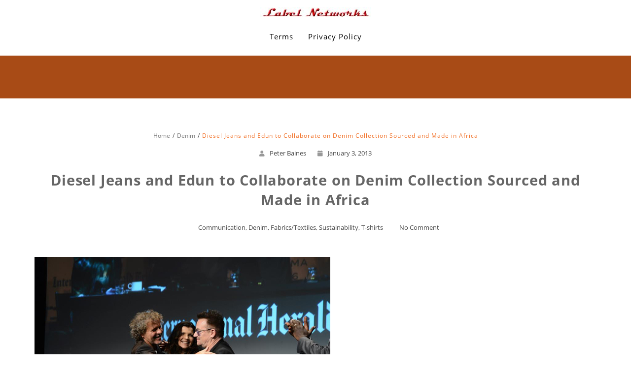

--- FILE ---
content_type: text/html; charset=UTF-8
request_url: https://www.labelnetworks.com/diesel-jeans-and-edun-to-collaborate-on-denim-collection-sourced-and-made-in-africa/
body_size: 7699
content:
<!DOCTYPE html>
<html lang="en-US" >
  <head>
    <meta charset="UTF-8" />
    <meta name="viewport" content="width=device-width, initial-scale=1.0, maximum-scale=1.0, user-scalable=0" />
    <link rel="profile" href="http://gmpg.org/xfn/11" />
    <link rel="pingback" href="https://www.labelnetworks.com/xmlrpc.php" />
    <!--[if IE 7]><link rel='stylesheet' id='css-ie-fix' href='https://www.labelnetworks.com/wp-content/plugins/special-recent-posts-pro/assets/css/css-ie7-fix.css' type='text/css' media='all' /> <![endif]--><title>Diesel Jeans and Edun to Collaborate on Denim Collection Sourced and Made in Africa &#8211; Label Networks</title>
<link rel="alternate" type="application/rss+xml" title="Label Networks &raquo; Feed" href="https://www.labelnetworks.com/feed/" />
<link rel="alternate" type="application/rss+xml" title="Label Networks &raquo; Comments Feed" href="https://www.labelnetworks.com/comments/feed/" />
<link rel="alternate" type="application/rss+xml" title="Label Networks &raquo; Diesel Jeans and Edun to Collaborate on Denim Collection Sourced and Made in Africa Comments Feed" href="https://www.labelnetworks.com/diesel-jeans-and-edun-to-collaborate-on-denim-collection-sourced-and-made-in-africa/feed/" />
		<script type="text/javascript">
			window._wpemojiSettings = {"baseUrl":"https:\/\/s.w.org\/images\/core\/emoji\/72x72\/","ext":".png","source":{"concatemoji":"https:\/\/www.labelnetworks.com\/wp-includes\/js\/wp-emoji-release.min.js?ver=4.5.32"}};
			!function(e,o,t){var a,n,r;function i(e){var t=o.createElement("script");t.src=e,t.type="text/javascript",o.getElementsByTagName("head")[0].appendChild(t)}for(r=Array("simple","flag","unicode8","diversity"),t.supports={everything:!0,everythingExceptFlag:!0},n=0;n<r.length;n++)t.supports[r[n]]=function(e){var t,a,n=o.createElement("canvas"),r=n.getContext&&n.getContext("2d"),i=String.fromCharCode;if(!r||!r.fillText)return!1;switch(r.textBaseline="top",r.font="600 32px Arial",e){case"flag":return r.fillText(i(55356,56806,55356,56826),0,0),3e3<n.toDataURL().length;case"diversity":return r.fillText(i(55356,57221),0,0),a=(t=r.getImageData(16,16,1,1).data)[0]+","+t[1]+","+t[2]+","+t[3],r.fillText(i(55356,57221,55356,57343),0,0),a!=(t=r.getImageData(16,16,1,1).data)[0]+","+t[1]+","+t[2]+","+t[3];case"simple":return r.fillText(i(55357,56835),0,0),0!==r.getImageData(16,16,1,1).data[0];case"unicode8":return r.fillText(i(55356,57135),0,0),0!==r.getImageData(16,16,1,1).data[0]}return!1}(r[n]),t.supports.everything=t.supports.everything&&t.supports[r[n]],"flag"!==r[n]&&(t.supports.everythingExceptFlag=t.supports.everythingExceptFlag&&t.supports[r[n]]);t.supports.everythingExceptFlag=t.supports.everythingExceptFlag&&!t.supports.flag,t.DOMReady=!1,t.readyCallback=function(){t.DOMReady=!0},t.supports.everything||(a=function(){t.readyCallback()},o.addEventListener?(o.addEventListener("DOMContentLoaded",a,!1),e.addEventListener("load",a,!1)):(e.attachEvent("onload",a),o.attachEvent("onreadystatechange",function(){"complete"===o.readyState&&t.readyCallback()})),(a=t.source||{}).concatemoji?i(a.concatemoji):a.wpemoji&&a.twemoji&&(i(a.twemoji),i(a.wpemoji)))}(window,document,window._wpemojiSettings);
		</script>
		<style type="text/css">
img.wp-smiley,
img.emoji {
	display: inline !important;
	border: none !important;
	box-shadow: none !important;
	height: 1em !important;
	width: 1em !important;
	margin: 0 .07em !important;
	vertical-align: -0.1em !important;
	background: none !important;
	padding: 0 !important;
}
</style>
<link rel='stylesheet' id='srp-front-stylesheet-css'  href='https://www.labelnetworks.com/wp-content/plugins/special-recent-posts-pro/assets/css/css-front.css?ver=4.5.32' type='text/css' media='all' />
<link rel='stylesheet' id='animate-css'  href='https://www.labelnetworks.com/wp-content/themes/featuredlite/css/animate.css?ver=1.0.0' type='text/css' media='all' />
<link rel='stylesheet' id='featuredlite-font-awesome-css'  href='https://www.labelnetworks.com/wp-content/themes/featuredlite/css/font-awesome/css/all.css?ver=1.0.0' type='text/css' media='all' />
<link rel='stylesheet' id='featuredlite-font-awesome-old-css'  href='https://www.labelnetworks.com/wp-content/themes/featuredlite/css/font-awesome/css/fontawesome.css?ver=1.0.0' type='text/css' media='all' />
<link rel='stylesheet' id='owl-carousel-css'  href='https://www.labelnetworks.com/wp-content/themes/featuredlite/css/owl.carousel.css?ver=1.0.0' type='text/css' media='all' />
<link rel='stylesheet' id='featuredlite-style-css'  href='https://www.labelnetworks.com/wp-content/themes/one-page-power/style.css?ver=4.5.32' type='text/css' media='all' />
<style id='featuredlite-style-inline-css' type='text/css'>
#header .header-img{ background-color:#f16c20; }
</style>
<link rel='stylesheet' id='onepagepower-parent-style-css'  href='https://www.labelnetworks.com/wp-content/themes/featuredlite/style.css?ver=4.5.32' type='text/css' media='all' />
<link rel='stylesheet' id='onepagepower-style-css'  href='https://www.labelnetworks.com/wp-content/themes/one-page-power/onepagepower.css?ver=4.5.32' type='text/css' media='all' />
<script type='text/javascript' src='https://www.labelnetworks.com/wp-includes/js/jquery/jquery.js?ver=1.12.4'></script>
<script type='text/javascript' src='https://www.labelnetworks.com/wp-includes/js/jquery/jquery-migrate.min.js?ver=1.4.1'></script>
<link rel='https://api.w.org/' href='https://www.labelnetworks.com/wp-json/' />
<link rel="EditURI" type="application/rsd+xml" title="RSD" href="https://www.labelnetworks.com/xmlrpc.php?rsd" />
<link rel="wlwmanifest" type="application/wlwmanifest+xml" href="https://www.labelnetworks.com/wp-includes/wlwmanifest.xml" /> 
<link rel='prev' title='Agenda’s 10 Year Anniversary Comes with News of Joining Reed Exhibitions, Creators of Shows Like New York Comic Con' href='https://www.labelnetworks.com/agendas-10-year-anniversary-comes-with-news-of-joining-reed-exhibitions-creators-of-shows-like-new-york-comiccon/' />
<link rel='next' title='Current TV Sells to Al-Jazeera for $500 Million' href='https://www.labelnetworks.com/current-tv-sells-to-al-jazeera-for-500-million/' />
<meta name="generator" content="WordPress 4.5.32" />
<link rel="canonical" href="https://www.labelnetworks.com/diesel-jeans-and-edun-to-collaborate-on-denim-collection-sourced-and-made-in-africa/" />
<link rel='shortlink' href='https://www.labelnetworks.com/?p=3743' />
<link rel="alternate" type="application/json+oembed" href="https://www.labelnetworks.com/wp-json/oembed/1.0/embed?url=https%3A%2F%2Fwww.labelnetworks.com%2Fdiesel-jeans-and-edun-to-collaborate-on-denim-collection-sourced-and-made-in-africa%2F" />
<link rel="alternate" type="text/xml+oembed" href="https://www.labelnetworks.com/wp-json/oembed/1.0/embed?url=https%3A%2F%2Fwww.labelnetworks.com%2Fdiesel-jeans-and-edun-to-collaborate-on-denim-collection-sourced-and-made-in-africa%2F&#038;format=xml" />
<style type='text/css'>.loader {
    border-top: 2px solid #ffffff;
}
#respond input#submit{
    background:#ffffff;
}
.woocommerce #content input.button:hover, .woocommerce #respond input#submit:hover, .woocommerce a.button:hover, .woocommerce button.button:hover, .woocommerce input.button:hover, .woocommerce-page #content input.button:hover, .woocommerce-page #respond input#submit:hover, .woocommerce-page a.button:hover, .woocommerce-page button.button:hover, .woocommerce-page input.button:hover, .woocommerce #content input.button.alt:hover, .woocommerce #respond input#submit.alt:hover, .woocommerce a.button.alt:hover, .woocommerce button.button.alt:hover, .woocommerce input.button.alt:hover, .woocommerce-page #content input.button.alt:hover, .woocommerce-page #respond input#submit.alt:hover, .woocommerce-page a.button.alt:hover, .woocommerce-page button.button.alt:hover, .woocommerce-page input.button.alt:hover, .woocommerce ul.products li.product a.button:hover, .woocommerce.archive ul.products li.product a.button:hover, .woocommerce-page.archive ul.products li.product a.button:hover,.woocommerce nav.woocommerce-pagination ul li span.current,
.woocommerce-page nav.woocommerce-pagination ul li a:hover,.woocommerce nav.woocommerce-pagination ul li a:focus,.woocommerce-page nav.woocommerce-pagination ul li a:focus {
    background:#ffffff;
}
.woocommerce ul.products li.product a.button, .woocommerce.archive ul.products li.product a.button, .woocommerce-page.archive ul.products li.product a.button {
   background:#ffffff;
}
.home .switch-lead .leadform-show-form.leadform-lite input[type="submit"] {
     background-color:#ffffff!important; 
}
.home .switch-lead .lead-genration-wrapper .popup .close {
   color: #ffffff; 
}
.last-btn .navigation ul#menu > li:last-child > a{
    border: 2px solid #ffffff; 
    color: #ffffff; 
}
.last-btn .menu-item-has-children > a:after{
color: #ffffff; 
}
.last-btn.smaller .navigation ul#menu > li:last-child > a{
 border: 2px solid #ffffff; 
 background:#ffffff   
}
blockquote:before,
ul.multiple-testimonial-section li.multi-testimonial blockquote:before, a:hover, a:focus {
 color: #ffffff;
}
span.multi-featured-icon i, #move-to-top .fa-angle-up:before {
    color: #ffffff;
}
span.multi-testimonial-image img {
    box-shadow: 0px 0px 0px 1px #ffffff;
}
ul.multiple-featured-section li:hover span.multi-featured-icon i {
    background-color: #ffffff;
    color: #fff;
    border-color: #ffffff;
}
ul.multiple-testimonial-section li.multi-testimonial a.author{
 color: #ffffff!important;
}
.wpcf7 input[type=submit] {
background:#ffffff;
}
input.search-submit {
background:#ffffff;
}
.newsletter-wrapper form.Newsletter-form input[type="submit"] {
    background: #ffffff;
    color: #fff;
}
.blog-container .blog-loop .read-more a, .single-container .single-loop .read-more a {
    border: 1px solid #ffffff;
    color: #ffffff;
}
.blog-container .blog-loop .read-more a:hover, .single-container .single-loop .read-more a:hover, .tagcloud a {
    background-color: #ffffff;
}
.blog-container .breadcrumb h4, .single-container .breadcrumb h4{
border-bottom: 2px solid #ffffff;
}
.contact-wrap .form-group:before {
 background: #ffffff;
}
.contact-wrap .form-group.form-lined:before {
background: #ffffff;
}
.contact-wrap .leadform-show-form.leadform-lite input[type="submit"]{
 background: #ffffff;
}
.widgettitle > span:before, .widgettitle > span:after{
    border-color: #ffffff;
}
.widgettitle > span:before, .widgettitle > span:after, .page .breadcrumb h1:after, #move-to-top, .widgettitle, .tagcloud a, h1.page-title:after  {
    border-color: #ffffff!important;
}
.woocommerce span.onsale, .woocommerce-page span.onsale {   
 background-color:#ffffff}
.woocommerce-page #respond input#submit {
    background:#ffffff}
.woocommerce ul.products li.product a.button{   
 background-color:#ffffff}
.woocommerce ul.products li.product a.button:hover{   
 background-color:#ffffff}
 .woocommerce-page a.button{
background-color:#ffffff }
.woocommerce div.product form.cart .button {
background-color:#ffffff     
}
.woocommerce .cart .button, .woocommerce .cart input.button,.woocommerce #respond input#submit.alt, .woocommerce a.button.alt, .woocommerce button.button.alt, .woocommerce input.button.alt{
background-color:#ffffff      
}
.footer-wrapper{
 background:#000000   
}
.footer-copyright{
 background:#ffffff      
}
.header-wrapper{
 background:#ffffff      
}
header.smaller .header-wrapper, 
.home .hdr-transparent.smaller .header-wrapper{
background:#ffffff}
.logo h1 a,.logo p,
.split-menu .logo-cent h1 a,
.split-menu .logo-cent p{
color:#000000    
}
.navigation .menu > li > a,
.menu-item-has-children > a:after{
color:#000000   
}
.navigation ul li a:hover,
.navigation .menu .current_page_item a, 
.navigation .menu li a.active{
color:#dd3333    
}
@media screen and (max-width: 1024px){
.navigation ul li a:hover,
.navigation .menu .current_page_item a,
.navigation .menu li a.active{
 background:#dd3333; 
 color:#fff!important;
}
.header a#pull{
 color:#000000   
}
}

.main-header-section{
 background-color:#000000   
}
.main-header-section .main-text h1{
 color:#dd3333   
}
.main-header-section .main-text h2{
 color:#ffffff      
}
.main-header-section .main-head-partition{
 border-color:#ffffff      
}
.featured-section.first a:hover{
background-color:   	
}
.featured-section.first span.featured-icon i{
color:;	
border-color:}
.featured-section.first h3{
color:#dd3333	
}
.featured-section.first p{
color:		
}

.featured-section.second a:hover{
background-color:   	
}
.featured-section.second span.featured-icon i{
color:;	
border-color:}
.featured-section.second h3{
color:#dd3333	
}
.featured-section.second p{
color:		
}
.featured-section.third a:hover{
background-color:   	
}
.featured-section.third span.featured-icon i{
color:;	
border-color:}
.featured-section.third h3{
color:#dd3333	
}
.featured-section.third p{
color:		
}

.ribbon-section{
background: #dd3333;
}
.ribbon-section .ribbon-button button:hover{
    background: #ffffff;
    color: ;
}
.ribbon-section h2.heading-area{
   color:#ffffff 
}
.ribbon-section .ribbon-button button{
    background: #ffffff;
    color: #000000;
}
.bottom-ribbon-section{
 background:#ffffff;
}
.bottom-ribbon-section .ribbon-button button:hover {
    background:;
    color:;
}
.bottom-ribbon-section .ribbon-button button{
    background:;
    color:;
}
.bottom-ribbon-section h2.heading-area{
    color:;
}

.multi-feature-area {
    background-color: #ffffff;
}
.multi-feature-area h2.head-text{
    color:#dd3333}
.multi-feature-area h3.subhead-text{
    color:#000000}

ul.multiple-featured-section li.multi-featured{
background:#000000}

.multi-feature-area h3{
    color:#ffffff}
ul.multiple-featured-section li.multi-featured p{
    color:#ffffff}
.aboutus-section {
    background:  #000000;
}
.aboutus-text h2, .aboutus-text p{
    color: #ffffff;
}
.client-team-section  {
  background:#000000;
}
.client-team-section h2 {
        color: #ffffff;
}
.client-team-section h3 {
        color: #ffffff;
}
#woocommerce.woocommerce-section{
background:;  
}
.woocommerce-section h2{
color:    
}
.woocommerce-section h3{
color:        
}
.client-testimonial-section {
    background: #ffffff;
}
.client-testimonial-section h2 {
	    color: #000000;
}
#testimonials h3.subhead-text{
        color: ;
}
#news.multi-slider-area{
  background:  }
#news.multi-slider-area h2.head-text{
   color:}
#news.multi-slider-area h3.subhead-text{
    color:#dd3333}
.contact-section{
 background:#000000   
}
.contact-section h2{
 color: ;   
}
.contact-section h3.subhead-text{
    color: ;
}
.cnt-detail .cnt-icon i, .cnt-detail .cnt-info a, .cnt-info p{
    color: ;
}
</style>  </head>
  <body id="page-top" class="single single-post postid-3743 single-format-standard wp-custom-logo" >
    <div class="overlayloader">
      <div class="loader">&nbsp;</div>
    </div>
    <!-- Start Of Header Wrapper -->
        <!-- script to split menu -->
   
   <!-- script to split menu --> 
    <header id="header" class=" menu-center   ">
      <div class="header-img">
      <div class="overlay-demo"></div>
        </div>
        <div class="header-wrapper" >
          <!-- Start Of Top Container -->
          <div class="container">
            <div class="header">
              <!-- Start Of Logo -->
              <div class="logo">
                <div class="logo-img">
                 
                                     <a href="https://www.labelnetworks.com/" class="custom-logo-link" rel="home" itemprop="url"><img width="225" height="20" src="https://www.labelnetworks.com/wp-content/uploads/2020/03/cropped-LN_2011-3.jpg" class="custom-logo" alt="cropped-LN_2011-3.jpg" itemprop="logo" srcset="https://www.labelnetworks.com/wp-content/uploads/2020/03/cropped-LN_2011-3.jpg 225w, https://www.labelnetworks.com/wp-content/uploads/2020/03/cropped-LN_2011-3-200x18.jpg 200w" sizes="(max-width: 225px) 100vw, 225px" /></a>                </div>
              </div>
              <!-- End Of Logo -->
              <div id="main-menu-wrapper">
                <a href="#" id="pull" class="toggle-mobile-menu"></a>
                <nav class="navigation clearfix mobile-menu-wrapper">
                  <ul id="menu" class="menu"><li id="menu-item-113" class="menu-item menu-item-type-post_type menu-item-object-page menu-item-113"><a class="page-scroll"href="https://www.labelnetworks.com/terms/">Terms</a></li>
<li id="menu-item-112" class="menu-item menu-item-type-post_type menu-item-object-page menu-item-112"><a class="page-scroll"href="https://www.labelnetworks.com/privacy-policy/">Privacy Policy</a></li>
</ul>                </nav>
                <div class="clearfix"></div>
              </div>
            </div>
          </div>
        </div>
    </header>
    <div class="clearfix"></div><div id="page" class="container no-sidebar">
	<div class="content-wrapper single-container">
		<div class="content">
		<div class="breadcrumb">
			<nav role="navigation" aria-label="Breadcrumbs" class="breadcrumb-trail breadcrumbs" itemprop="breadcrumb"><h2 class="trail-browse">Browse:</h2><ul class="trail-items" itemscope itemtype="http://schema.org/BreadcrumbList"><meta name="numberOfItems" content="3" /><meta name="itemListOrder" content="Ascending" /><li itemprop="itemListElement" itemscope itemtype="http://schema.org/ListItem" class="trail-item trail-begin"><a href="https://www.labelnetworks.com" rel="home"><span itemprop="name">Home</span></a><meta itemprop="position" content="1" /></li><li itemprop="itemListElement" itemscope itemtype="http://schema.org/ListItem" class="trail-item"><a href="https://www.labelnetworks.com/category/denim/"><span itemprop="name">Denim</span></a><meta itemprop="position" content="2" /></li><li itemprop="itemListElement" itemscope itemtype="http://schema.org/ListItem" class="trail-item trail-end"><span itemprop="name">Diesel Jeans and Edun to Collaborate on Denim Collection Sourced and Made in Africa</span><meta itemprop="position" content="3" /></li></ul></nav>		</div>
			<article id="post-3743" class="post post-3743 type-post status-publish format-standard has-post-thumbnail hentry category-communication category-denim category-fabricstextiles category-eco category-t-shirts tag-collaboration tag-denim tag-diesel tag-edun tag-renzo tag-trends">
	<div class="single-loop">
		<div class="post-details">
			<ul class="post-meta-ul">
				<li class="author"><i class="fa fa-user"></i><a href="https://www.labelnetworks.com/author/peter-baines/" title="Posts by Peter Baines" rel="author">Peter Baines</a></li>
				<li class="post-date"><a href=""><i class="fa fa-calendar"></i>January 3, 2013</a></li>
			</ul>
		</div>
		<div class="post-title">
			<h1>Diesel Jeans and Edun to Collaborate on Denim Collection Sourced and Made in Africa</h1>
		</div>
		<div class="post-meta">
			<ul>
				<li class="category"><a href=""><i class="fa fa-folder-open-o"></i> <a href="https://www.labelnetworks.com/category/communication/" rel="category tag">Communication</a>, <a href="https://www.labelnetworks.com/category/denim/" rel="category tag">Denim</a>, <a href="https://www.labelnetworks.com/category/fabricstextiles/" rel="category tag">Fabrics/Textiles</a>, <a href="https://www.labelnetworks.com/category/eco/" rel="category tag">Sustainability</a>, <a href="https://www.labelnetworks.com/category/t-shirts/" rel="category tag">T-shirts</a></a></li>
				<li class="comments"><a href=""><i class="fa fa-comments-o"></i><a href="https://www.labelnetworks.com/diesel-jeans-and-edun-to-collaborate-on-denim-collection-sourced-and-made-in-africa/#respond">No Comment</a></a></li>
			</ul>
		</div>
		<div class="post-content">
			<p><a href="http://www.labelnetworks.com/diesel-jeans-and-edun-to-collaborate-on-denim-collection-sourced-and-made-in-africa/fab1_600-2/" rel="attachment wp-att-3746"><img class="size-full wp-image-3746" src="http://www.labelnetworks.com/wp-content/uploads/2013/01/fab1_6001.jpg" alt="" width="600" height="399" srcset="https://www.labelnetworks.com/wp-content/uploads/2013/01/fab1_6001.jpg 600w, https://www.labelnetworks.com/wp-content/uploads/2013/01/fab1_6001-200x133.jpg 200w, https://www.labelnetworks.com/wp-content/uploads/2013/01/fab1_6001-300x199.jpg 300w" sizes="(max-width: 600px) 100vw, 600px" /></a></p>
<p>As fair-trade fashion continues to make waves as we roll ino 2013, two of the most popular brands in the arena, Edun and Diesel, are getting together for a signature collection that is entirely sourced and manufactured in Africa.</p>
<p>Edun, which is founded by Bono from U2, and his wife Ali Hewson have been working for years on elevating the potential of manufacturing in Africa. Diesel founder, Renzo Rosso, is known for leading-edge ideas including Diesel’s Only the Brave Foundation in Dioro, Mali.</p>
<p>The Diesel+EDUN denim collection will be co-branded and designed and released this February 2013 with cotton coming excusively from Edun’s Conservation Cotton Initiative in northern Uganda.</p>
<p>Accoridng to Ali Hewson, “Bono and I have known Renzo Rosso for over ten years. When we decided to travel to Africa to visit both the Millennium Village in Mali and the cotton farming program in Northern Uganda &#8211; the result would be both an amazing journey and a collaboration resulting in a line of beautiful clothes made from our cotton in Uganda and 100% made in Africa.”</p>
<p>According to Rosso,  “We married the competencies of Edun in African trade, with our know-how and outreach, to create something that was never done before: denim which is completely sourced and manufactured in Africa and distributed all over the world. But even more, with this project we want to show to consumers and to industry alike, that it is indeed possible to source, produce, and generate sustainable trade in Africa.”</p>
<p>Sustainabile and fair-trade fashion is a <strong><a href="http://www.labelnetworks.com/services/presentations-and-seminars/">growing trend </a></strong>among youth culture brands and the marketplace itself. According to Label Networks‘ Sustainability and the State of the Future Youth Culture Study, young people between the ages of 13-25-years-old are very concerned about the environment and humanitarian issues, with a growing demand towards learning more. This includes finding out about where their fashion is made and how the process is handled.</p>
<p>Label Networks will be presenting from their <a href="http://www.labelnetworks.com/services/presentations-and-seminars/"><strong>Sustainability and Youth Culture</strong></a> report at the upcoming Outdoor Retailer Traed Show on January 24, from 12 noon to 1 p.m. in Salt Lake City, UT. For more information or to register, email <a href="mailto:info@labelnetworks.com">info@labelnetworks.com</a>.</p>
<p>Check-out the excellent <strong><a href="http://youtu.be/0C5_8hEFt4I">presentation</a> </strong>by Ali, Bono, Renzo, and others at the IHT Conference about sustainability and fashion.</p>
<p>&nbsp;</p>
		</div>
		<div class="clear"></div>
		<nav id="nav-single"> <span class="nav-previous">
			&laquo; <a href="https://www.labelnetworks.com/agendas-10-year-anniversary-comes-with-news-of-joining-reed-exhibitions-creators-of-shows-like-new-york-comiccon/" rel="prev">Agenda’s 10 Year Anniversary Comes with News of Joining Reed Exhibitions, Creators of Shows Like New York Comic Con</a>		</span> <span class="nav-next">
		<a href="https://www.labelnetworks.com/current-tv-sells-to-al-jazeera-for-500-million/" rel="next">Current TV Sells to Al-Jazeera for $500 Million</a> &raquo;	</span> </nav>
	<div class="clear"></div>
	<div class="multipage-links">
				<div class="tagcloud"><a href="https://www.labelnetworks.com/tag/collaboration/" rel="tag">collaboration</a><a href="https://www.labelnetworks.com/tag/denim/" rel="tag">Denim</a><a href="https://www.labelnetworks.com/tag/diesel/" rel="tag">Diesel</a><a href="https://www.labelnetworks.com/tag/edun/" rel="tag">Edun</a><a href="https://www.labelnetworks.com/tag/renzo/" rel="tag">Renzo</a><a href="https://www.labelnetworks.com/tag/trends/" rel="tag">Trends</a></div>
	</div>		
</div>
</article>
			
			        <h3 class="related-heading">
            You may also like this</h3>
                       <li class="sl-related-thumbnail">
                    <div class="sl-related-thumbnail-size">
                                                    <a href="https://www.labelnetworks.com/solving-global-climate-change-with-al-gore-my-climate-reality-leadership-training-underscores-the-need-for-underscores-the-need-for-hope-and-fast-action-especially-in-the-snow-industry/">
                            <img width="200" height="200" src="https://www.labelnetworks.com/wp-content/uploads/2017/03/Al_200.jpg" class="postimg listing-thumbnail wp-post-image" alt="Al_200" /></a>
                                                    </div>
                    <h3><a href="https://www.labelnetworks.com/solving-global-climate-change-with-al-gore-my-climate-reality-leadership-training-underscores-the-need-for-underscores-the-need-for-hope-and-fast-action-especially-in-the-snow-industry/">Solving Global Climate Change with Al Gore: My Climate Reality Leadership Training Underscores the Need for Hope and Fast Action, Especially in the Snow Industry</a></h3>
                </li>
                               <li class="sl-related-thumbnail">
                    <div class="sl-related-thumbnail-size">
                                                    <a href="https://www.labelnetworks.com/sia-to-change-snow-show-concept-creates-policy-regarding-poachers-meanwhile-snowboarding-leaders-launch-parts-labor-trade-show/">
                            <img width="200" height="200" src="https://www.labelnetworks.com/wp-content/uploads/2016/07/download_200.jpg" class="postimg listing-thumbnail wp-post-image" alt="Autosave-File vom d-lab2/3 der AgfaPhoto GmbH" /></a>
                                                    </div>
                    <h3><a href="https://www.labelnetworks.com/sia-to-change-snow-show-concept-creates-policy-regarding-poachers-meanwhile-snowboarding-leaders-launch-parts-labor-trade-show/">SIA to Change Snow Show Concept, Creates Policy Regarding Poachers; Meanwhile Snowboarding Leaders Launch Parts &#038; Labor Trade Show</a></h3>
                </li>
                               <li class="sl-related-thumbnail">
                    <div class="sl-related-thumbnail-size">
                                                    <a href="https://www.labelnetworks.com/vf-corporation-owners-of-vans-sells-its-contemporary-brands-business-including-7-for-all-mankind/">
                            <img width="200" height="200" src="https://www.labelnetworks.com/wp-content/uploads/2016/07/tumblr_muxtg4OSPD1qhntxeo1_200.jpg" class="postimg listing-thumbnail wp-post-image" alt="VANS Women&#039;s Spring 2014 Presentation Hosted by Chrissie Miller, Heidi Bivens, Langley Fox Hemingway, Annabelle Dexter Jones, Coco Young, Georgia Ford and Luz Pazon" /></a>
                                                    </div>
                    <h3><a href="https://www.labelnetworks.com/vf-corporation-owners-of-vans-sells-its-contemporary-brands-business-including-7-for-all-mankind/">VF Corporation, Owners of Vans, Sells Its Contemporary Brands Business, Including 7 for All Mankind</a></h3>
                </li>
                <!-- You can start editing here. -->
<div class="clear"></div>
<div class="comment-section" id="commentsbox">
     <div class="post-comment-top-border"></div>
               <!-- If comments are open, but there are no comments. -->
               <div id='comments_pagination'></div>				<div id="respond" class="comment-respond">
			<h3 id="reply-title" class="comment-reply-title">Leave a Reply <small><a rel="nofollow" id="cancel-comment-reply-link" href="/diesel-jeans-and-edun-to-collaborate-on-denim-collection-sourced-and-made-in-africa/#respond" style="display:none;">Cancel Reply</a></small></h3><p class="must-log-in">You must be <a href="https://www.labelnetworks.com/wp-login.php?redirect_to=https%3A%2F%2Fwww.labelnetworks.com%2Fdiesel-jeans-and-edun-to-collaborate-on-denim-collection-sourced-and-made-in-africa%2F">logged in</a> to post a comment.</p>		</div><!-- #respond -->
		</div>		</div>
</div>
</div>
<input type="hidden" id="back-to-top" value="0"/> 
   
<div class="footer-wrapper">
  <!-- Footer wrapper start -->
<div class="container">
  <div class="footer">
    <div class="footer-widget-column footer-widget-4column-active wow fadeInUp" data-wow-duration="1s">

          <div class="widget">
            			<div class="textwidget"></div>
		          </div>
          <div class="widget">
            <h4 class="widgettitle" >Office:</h4>			<div class="textwidget">Los Angeles, CA</div>
		          </div>
          <div class="widget">
            <h4 class="widgettitle">Contact:</h4>			<div class="textwidget">info at labelnetworks.com</div>
		          </div>
          <div class="widget">
            			<div class="textwidget"><p>Copyright ©2001-2020 <br />
Label Networks Inc. <br />All Rights Reserved.</p></div>
		          </div>
    </div>
  </div>
</div>
</div></div>
<div class="footer-copyright">
<div class="container">
	<ul>
		<li class="copyright">
						<span class="text-footer">
				<a href="https://www.labelnetworks.com/" rel="home">Label Networks</a>
				<a href="https://themehunk.com/">Powered by ThemeHunk</a>
			</span>
					</li>
		<li class="social-icon">
						<ul>
    </ul>
					</li>
	</ul>
</div>
</div>
<script type='text/javascript' src='https://www.labelnetworks.com/wp-content/themes/featuredlite/js/wow.js?ver=4.5.32'></script>
<script type='text/javascript' src='https://www.labelnetworks.com/wp-content/themes/featuredlite/js/easing.js?ver=4.5.32'></script>
<script type='text/javascript' src='https://www.labelnetworks.com/wp-content/themes/featuredlite/js/classie.js?ver=4.5.32'></script>
<script type='text/javascript' src='https://www.labelnetworks.com/wp-content/themes/featuredlite/js/owl.carousel.js?ver=4.5.32'></script>
<script type='text/javascript' src='https://www.labelnetworks.com/wp-content/themes/featuredlite/js/custom.js?ver=4.5.32'></script>
<script type='text/javascript' src='https://www.labelnetworks.com/wp-includes/js/wp-embed.min.js?ver=4.5.32'></script>
</body>
</html>

--- FILE ---
content_type: text/css
request_url: https://www.labelnetworks.com/wp-content/plugins/special-recent-posts-pro/assets/css/css-front.css?ver=4.5.32
body_size: 737
content:
/*
 | --------------------------------------------------------
 | File        : css-front.css
 | Project     : Special Recent Posts PRO Edition plugin for Wordpress
 | Version     : 2.5.2
 | Description : Main stylesheet.
 | Author      : Luca Grandicelli
 | Author URL  : http://www.lucagrandicelli.com
 | Plugin URL  : http://www.specialrecentposts.com
 | Copyright (C) 2011-2012 Luca Grandicelli
 | --------------------------------------------------------
 */

/*
 | ----------------------------------------
 | General Section
 | ----------------------------------------

 | - ATTENTION IE users: The following rules are only compatible with IE8+
 | - Please consider to specify custom CSS rules to support previous IE versions.
 | - In order to mantain a minimum compatibnility with IE7, a special CSS file is stored at special-recent-posts/css/css-ie7-fix.css.
 | - Feel free to modify this file which is loaded by a conditional statement in the HTML header of the rendered webpage.
 */

/* The Widget Title. */
h3.srp-widget-title{
	display: block;
	margin-bottom: 10px;
}
 
/* The Recent Posts Container. */
div.srp-widget-container {
	display: table;
	clear: both;
}

/* Fixing the outline on every link within the SRP container. */
div.srp-widget-container a {
	outline: none;
}

/* The widget title link */
div.srp-widget-container a.srp-widget-title-link {
	outline: none;
}

/* Single post entry box. */
div.srp-widget-container div.srp-widget-singlepost {
	padding: 0px 0px 10px 0px;
	margin: 0px 0px 10px 0px;
	border-bottom: 1px solid #CCCCCC;
	clear: both;
}

/* The single row container and */
div.srp-widget-container div.srp-single-row {
	display: table-cell;
	vertical-align: top;
	margin: 0px 0px 0px 0px;
	padding: 0px 10px 0px 0px;
	border: none;
}

/* The single column container */
div.srp-widget-container div.srp-widget-row {
	clear: both;
	display: block;
	margin: 0px 0px 10px 0px;
	padding: 0px 0px 10px 0px;
}

/* The multi-column class on each post entry */
div.srp-widget-container div.srp-multi-column {
	display: table-cell;
	vertical-align: top;
}

/*
 | ----------------------------------------
 | Thumbnail Section
 | ----------------------------------------
 */

/* The thumbnail box. */
div.srp-widget-container div.srp-thumbnail-box {
	display: table-cell;
	vertical-align: top;
	padding-right: 10px;
}

/* The thumbnail link. */
div.srp-widget-container a.srp-widget-thmblink {
	display: block;
}

/* The thumbnail image. */
div.srp-widget-container img.srp-widget-thmb {
	max-width: none;
}

div.srp-widget-container div.srp-thumbnail-box img.avatar {
	max-width: none;
}

/*
 | ----------------------------------------
 | Content Section
 | ----------------------------------------
 */

/* The content box. */
div.srp-widget-container div.srp-content-box {
	display: table-cell;
	vertical-align: top;
}

/* The single post title. */
div.srp-widget-container h4.srp-post-title {
	display: block;
	margin: 0 0 0 145px;
}

/* The single post title link. */
div.srp-widget-container a.srp-post-title-link {
}

/* The post excerpt. */
div.srp-widget-container p.srp-widget-excerpt {
	margin: 0 0 0 145px;
}

/* The linked Excerpt */
div.srp-widget-container a.srp-linked-excerpt {
}

/* The stringbreak. */
div.srp-widget-container span.srp-widget-stringbreak {
}

/* The stringbreak link. */
div.srp-widget-container a.srp-widget-stringbreak-link {
	margin: 0 0 0 5px;
}

/* The stringbreak link image. */
div.srp-widget-container a.srp-widget-stringbreak-link-image {
}

/* The post date box. */
div.srp-widget-container p.srp-widget-date {
	margin: 0 0 0 145px;
}

/* The post author box. */
div.srp-widget-container p.srp-widget-author {
	margin: 0px;
}

/* The post category box. */
div.srp-widget-container p.srp-widget-category {
	margin: 0px;
}

/* The tags box */
div.srp-widget-container p.srp-widget-tags {
	margin: 0px;
}